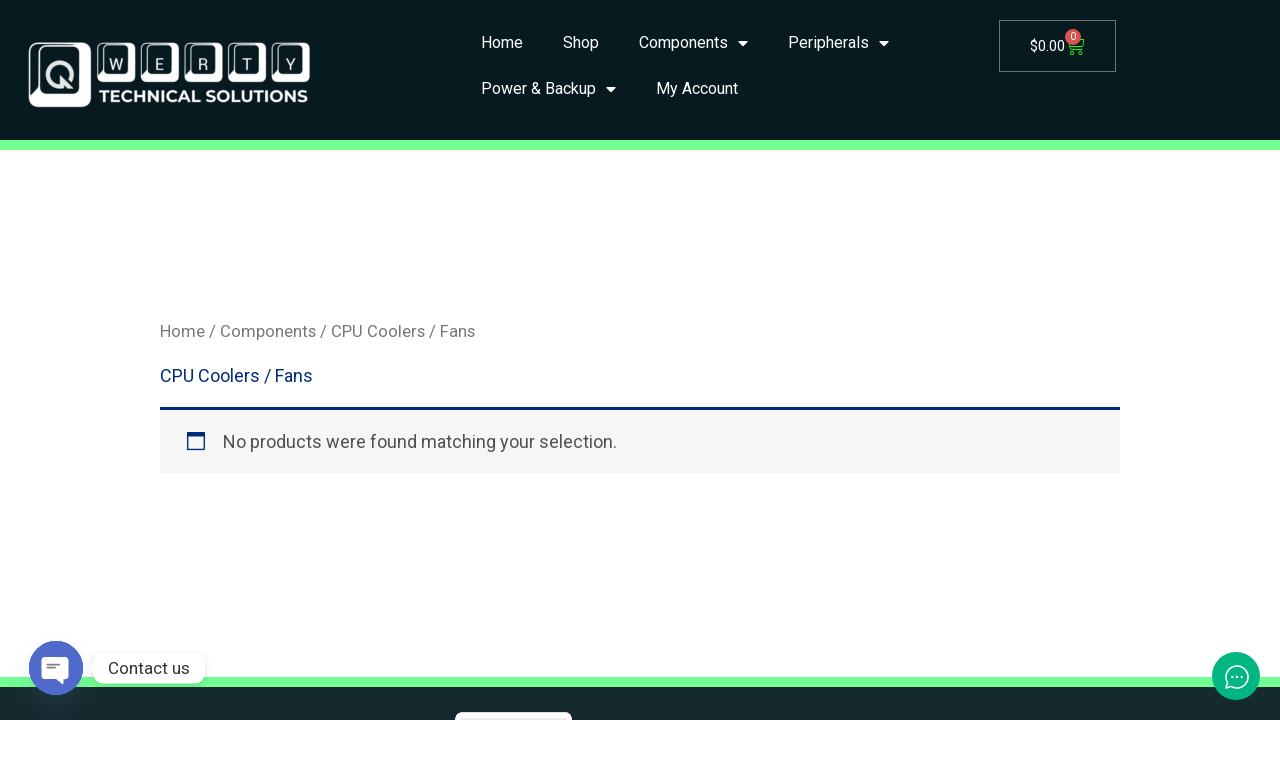

--- FILE ---
content_type: text/css
request_url: https://qwertytechnicalsolutions.com/wp-content/uploads/elementor/css/post-8043.css?ver=1769803316
body_size: 308
content:
.elementor-8043 .elementor-element.elementor-element-808efb0{--display:flex;--min-height:150px;--flex-direction:row;--container-widget-width:initial;--container-widget-height:100%;--container-widget-flex-grow:1;--container-widget-align-self:stretch;--flex-wrap-mobile:wrap;--gap:0px 0px;--row-gap:0px;--column-gap:0px;border-style:solid;--border-style:solid;border-width:0px 0px 10px 0px;--border-top-width:0px;--border-right-width:0px;--border-bottom-width:10px;--border-left-width:0px;border-color:#73FF92;--border-color:#73FF92;}.elementor-8043 .elementor-element.elementor-element-808efb0:not(.elementor-motion-effects-element-type-background), .elementor-8043 .elementor-element.elementor-element-808efb0 > .elementor-motion-effects-container > .elementor-motion-effects-layer{background-color:#061A1F;}.elementor-8043 .elementor-element.elementor-element-d2dcf9e{--display:flex;--flex-direction:column;--container-widget-width:calc( ( 1 - var( --container-widget-flex-grow ) ) * 100% );--container-widget-height:initial;--container-widget-flex-grow:0;--container-widget-align-self:initial;--flex-wrap-mobile:wrap;--justify-content:center;--align-items:flex-end;}.elementor-8043 .elementor-element.elementor-element-5e4a676{--display:flex;--flex-direction:row;--container-widget-width:calc( ( 1 - var( --container-widget-flex-grow ) ) * 100% );--container-widget-height:100%;--container-widget-flex-grow:1;--container-widget-align-self:stretch;--flex-wrap-mobile:wrap;--align-items:center;}.elementor-8043 .elementor-element.elementor-element-c83e814 .elementor-menu-toggle{margin:0 auto;}.elementor-8043 .elementor-element.elementor-element-c83e814 .elementor-nav-menu .elementor-item{font-size:16px;}.elementor-8043 .elementor-element.elementor-element-c83e814 .elementor-nav-menu--main .elementor-item{color:#FFFFFF;fill:#FFFFFF;}.elementor-8043 .elementor-element.elementor-element-c83e814 .elementor-nav-menu--dropdown a, .elementor-8043 .elementor-element.elementor-element-c83e814 .elementor-menu-toggle{color:#000000;fill:#000000;}.elementor-8043 .elementor-element.elementor-element-c83e814 .elementor-nav-menu--dropdown{background-color:#FFFFFF;}.elementor-8043 .elementor-element.elementor-element-c83e814 .elementor-nav-menu--dropdown a:hover,
					.elementor-8043 .elementor-element.elementor-element-c83e814 .elementor-nav-menu--dropdown a:focus,
					.elementor-8043 .elementor-element.elementor-element-c83e814 .elementor-nav-menu--dropdown a.elementor-item-active,
					.elementor-8043 .elementor-element.elementor-element-c83e814 .elementor-nav-menu--dropdown a.highlighted,
					.elementor-8043 .elementor-element.elementor-element-c83e814 .elementor-menu-toggle:hover,
					.elementor-8043 .elementor-element.elementor-element-c83e814 .elementor-menu-toggle:focus{color:#FFFFFF;}.elementor-8043 .elementor-element.elementor-element-c83e814 .elementor-nav-menu--dropdown a:hover,
					.elementor-8043 .elementor-element.elementor-element-c83e814 .elementor-nav-menu--dropdown a:focus,
					.elementor-8043 .elementor-element.elementor-element-c83e814 .elementor-nav-menu--dropdown a.elementor-item-active,
					.elementor-8043 .elementor-element.elementor-element-c83e814 .elementor-nav-menu--dropdown a.highlighted{background-color:#0091FF;}.elementor-8043 .elementor-element.elementor-element-c83e814 div.elementor-menu-toggle{color:#FFFFFF;}.elementor-8043 .elementor-element.elementor-element-c83e814 div.elementor-menu-toggle svg{fill:#FFFFFF;}.elementor-8043 .elementor-element.elementor-element-14ed5f3{--divider-style:solid;--subtotal-divider-style:solid;--elementor-remove-from-cart-button:none;--remove-from-cart-button:block;--toggle-button-text-color:#FFFFFF;--toggle-button-icon-color:#1CFF00;--toggle-icon-size:20px;--cart-background-color:#242424;--cart-border-style:none;--menu-cart-subtotal-color:#FFFFFF;--cart-footer-layout:1fr 1fr;--products-max-height-sidecart:calc(100vh - 240px);--products-max-height-minicart:calc(100vh - 385px);--view-cart-button-hover-background-color:#009A22;--checkout-button-hover-background-color:#009A22;}.elementor-8043 .elementor-element.elementor-element-14ed5f3 .widget_shopping_cart_content{--subtotal-divider-left-width:0;--subtotal-divider-right-width:0;}.elementor-theme-builder-content-area{height:400px;}.elementor-location-header:before, .elementor-location-footer:before{content:"";display:table;clear:both;}@media(max-width:1024px){.elementor-8043 .elementor-element.elementor-element-5e4a676{--justify-content:flex-end;}}@media(min-width:768px){.elementor-8043 .elementor-element.elementor-element-d2dcf9e{--width:35%;}.elementor-8043 .elementor-element.elementor-element-5e4a676{--width:51%;}}@media(max-width:767px){.elementor-8043 .elementor-element.elementor-element-d2dcf9e{--width:100%;--align-items:center;--container-widget-width:calc( ( 1 - var( --container-widget-flex-grow ) ) * 100% );}.elementor-8043 .elementor-element.elementor-element-5e4a676{--width:100%;--justify-content:center;}}

--- FILE ---
content_type: text/css
request_url: https://qwertytechnicalsolutions.com/wp-content/uploads/elementor/css/post-1868.css?ver=1769803310
body_size: 572
content:
.elementor-1868 .elementor-element.elementor-element-7f5fc66c > .elementor-container > .elementor-column > .elementor-widget-wrap{align-content:center;align-items:center;}.elementor-1868 .elementor-element.elementor-element-7f5fc66c:not(.elementor-motion-effects-element-type-background), .elementor-1868 .elementor-element.elementor-element-7f5fc66c > .elementor-motion-effects-container > .elementor-motion-effects-layer{background-color:transparent;background-image:linear-gradient(360deg, #061A1F 0%, #162B30 100%);}.elementor-1868 .elementor-element.elementor-element-7f5fc66c > .elementor-container{min-height:0px;}.elementor-1868 .elementor-element.elementor-element-7f5fc66c{border-style:solid;border-width:10px 0px 0px 0px;border-color:#73FF92;transition:background 0.3s, border 0.3s, border-radius 0.3s, box-shadow 0.3s;padding:15px 0px 20px 0px;}.elementor-1868 .elementor-element.elementor-element-7f5fc66c > .elementor-background-overlay{transition:background 0.3s, border-radius 0.3s, opacity 0.3s;}.elementor-bc-flex-widget .elementor-1868 .elementor-element.elementor-element-7c258d51.elementor-column .elementor-widget-wrap{align-items:center;}.elementor-1868 .elementor-element.elementor-element-7c258d51.elementor-column.elementor-element[data-element_type="column"] > .elementor-widget-wrap.elementor-element-populated{align-content:center;align-items:center;}.elementor-1868 .elementor-element.elementor-element-de2c8ce{--display:flex;--flex-direction:row;--container-widget-width:calc( ( 1 - var( --container-widget-flex-grow ) ) * 100% );--container-widget-height:100%;--container-widget-flex-grow:1;--container-widget-align-self:stretch;--flex-wrap-mobile:wrap;--align-items:stretch;--gap:10px 10px;--row-gap:10px;--column-gap:10px;--padding-top:0px;--padding-bottom:10px;--padding-left:0px;--padding-right:0px;}.elementor-1868 .elementor-element.elementor-element-be58d59{--display:flex;--justify-content:space-around;}.elementor-1868 .elementor-element.elementor-element-6902c21{--grid-template-columns:repeat(0, auto);--icon-size:14px;--grid-column-gap:10px;--grid-row-gap:0px;}.elementor-1868 .elementor-element.elementor-element-6902c21 .elementor-widget-container{text-align:center;}.elementor-1868 .elementor-element.elementor-element-6902c21 .elementor-social-icon{--icon-padding:1em;}.elementor-1868 .elementor-element.elementor-element-67b3cd4{--display:flex;--align-items:center;--container-widget-width:calc( ( 1 - var( --container-widget-flex-grow ) ) * 100% );--padding-top:0px;--padding-bottom:0px;--padding-left:0px;--padding-right:0px;}.elementor-1868 .elementor-element.elementor-element-27f8f70{width:var( --container-widget-width, 45% );max-width:45%;--container-widget-width:45%;--container-widget-flex-grow:0;}.elementor-1868 .elementor-element.elementor-element-c378910{--display:flex;--justify-content:center;}.elementor-1868 .elementor-element.elementor-element-82a608b{--display:flex;--flex-direction:row;--container-widget-width:calc( ( 1 - var( --container-widget-flex-grow ) ) * 100% );--container-widget-height:100%;--container-widget-flex-grow:1;--container-widget-align-self:stretch;--flex-wrap-mobile:wrap;--align-items:stretch;--gap:10px 10px;--row-gap:10px;--column-gap:10px;border-style:dotted;--border-style:dotted;border-width:1px 0px 0px 0px;--border-top-width:1px;--border-right-width:0px;--border-bottom-width:0px;--border-left-width:0px;border-color:rgba(255,255,255,0.56);--border-color:rgba(255,255,255,0.56);--margin-top:0px;--margin-bottom:0px;--margin-left:0px;--margin-right:0px;--padding-top:0px;--padding-bottom:0px;--padding-left:0px;--padding-right:0px;}.elementor-1868 .elementor-element.elementor-element-06ae233{--display:flex;--justify-content:flex-end;--margin-top:0px;--margin-bottom:0px;--margin-left:0px;--margin-right:0px;}.elementor-1868 .elementor-element.elementor-element-c9dd5c9{text-align:center;color:#73FF92;}.elementor-1868 .elementor-element.elementor-element-6e0d530{--display:flex;--flex-direction:row;--container-widget-width:calc( ( 1 - var( --container-widget-flex-grow ) ) * 100% );--container-widget-height:100%;--container-widget-flex-grow:1;--container-widget-align-self:stretch;--flex-wrap-mobile:wrap;--align-items:stretch;--gap:10px 10px;--row-gap:10px;--column-gap:10px;border-style:dotted;--border-style:dotted;border-width:1px 0px 0px 0px;--border-top-width:1px;--border-right-width:0px;--border-bottom-width:0px;--border-left-width:0px;border-color:rgba(255,255,255,0.56);--border-color:rgba(255,255,255,0.56);--margin-top:0px;--margin-bottom:0px;--margin-left:0px;--margin-right:0px;--padding-top:0px;--padding-bottom:0px;--padding-left:0px;--padding-right:0px;}.elementor-1868 .elementor-element.elementor-element-7dcd06c{--display:flex;--justify-content:flex-start;}.elementor-1868 .elementor-element.elementor-element-42dbc2a img{width:250px;}.elementor-1868 .elementor-element.elementor-element-58eda8c{--display:flex;--justify-content:center;--margin-top:0px;--margin-bottom:0px;--margin-left:0px;--margin-right:0px;}.elementor-1868 .elementor-element.elementor-element-ed00a7e > .elementor-widget-container{margin:0px 0px 0px 10px;}.elementor-1868 .elementor-element.elementor-element-ed00a7e{color:#FFFFFF;}.elementor-theme-builder-content-area{height:400px;}.elementor-location-header:before, .elementor-location-footer:before{content:"";display:table;clear:both;}@media(max-width:1024px) and (min-width:768px){.elementor-1868 .elementor-element.elementor-element-be58d59{--width:33%;}.elementor-1868 .elementor-element.elementor-element-67b3cd4{--width:33%;}.elementor-1868 .elementor-element.elementor-element-06ae233{--width:60%;}}@media(max-width:1024px){.elementor-1868 .elementor-element.elementor-element-7f5fc66c{padding:50px 20px 20px 20px;}.elementor-1868 .elementor-element.elementor-element-27f8f70.elementor-element{--align-self:center;}.elementor-1868 .elementor-element.elementor-element-c378910{--justify-content:center;--margin-top:0px;--margin-bottom:0px;--margin-left:0px;--margin-right:0px;--padding-top:0%;--padding-bottom:0%;--padding-left:0%;--padding-right:0%;}.elementor-1868 .elementor-element.elementor-element-82a608b{--margin-top:70px;--margin-bottom:0px;--margin-left:0px;--margin-right:0px;}.elementor-1868 .elementor-element.elementor-element-6e0d530{--margin-top:70px;--margin-bottom:0px;--margin-left:0px;--margin-right:0px;}}@media(max-width:767px){.elementor-1868 .elementor-element.elementor-element-7f5fc66c{padding:40px 15px 20px 15px;}.elementor-1868 .elementor-element.elementor-element-7c258d51 > .elementor-element-populated{padding:0px 0px 0px 0px;}.elementor-1868 .elementor-element.elementor-element-be58d59{--width:50%;--padding-top:0px;--padding-bottom:0px;--padding-left:0px;--padding-right:0px;}.elementor-1868 .elementor-element.elementor-element-6902c21{--icon-size:11px;--grid-column-gap:6px;}.elementor-1868 .elementor-element.elementor-element-6902c21 .elementor-social-icon{--icon-padding:0.6em;}.elementor-1868 .elementor-element.elementor-element-67b3cd4{--width:40%;}.elementor-1868 .elementor-element.elementor-element-c378910{--margin-top:40px;--margin-bottom:0px;--margin-left:0px;--margin-right:0px;--padding-top:10px;--padding-bottom:10px;--padding-left:10px;--padding-right:10px;}.elementor-1868 .elementor-element.elementor-element-82a608b{--margin-top:40px;--margin-bottom:0px;--margin-left:0px;--margin-right:0px;}.elementor-1868 .elementor-element.elementor-element-06ae233{--width:100%;}.elementor-1868 .elementor-element.elementor-element-6e0d530{--margin-top:40px;--margin-bottom:0px;--margin-left:0px;--margin-right:0px;}.elementor-1868 .elementor-element.elementor-element-7dcd06c{--min-height:0px;}.elementor-1868 .elementor-element.elementor-element-42dbc2a img{width:70px;}.elementor-1868 .elementor-element.elementor-element-ed00a7e{font-size:16px;}}